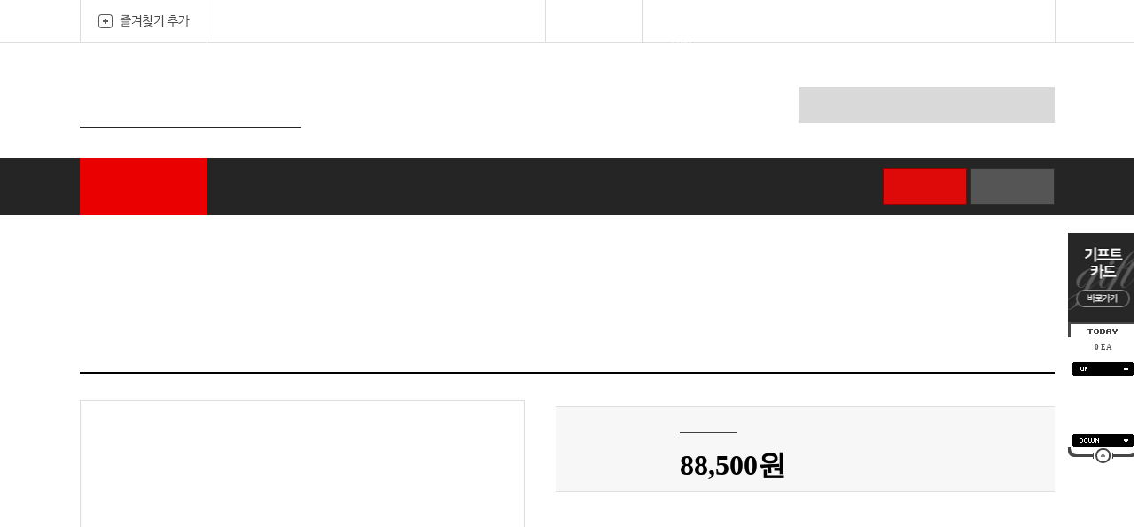

--- FILE ---
content_type: text/html; charset=euc-kr
request_url: https://www.nanowellcare.com/mall/m_mall_detail.php?ps_goid=34&ckattempt=1
body_size: 16546
content:
<!DOCTYPE HTML PUBLIC "-//W3C//DTD HTML 4.01 Transitional//EN" "http://www.w3.org/TR/html4/loose.dtd">
<html>
<head>
<title>나노웰케어 - 나노웰 페리오닥 숀리 perio doc 90캡슐 1통 </title>

<meta property="og:title" content="나노웰케어 - 나노웰 페리오닥 숀리 perio doc 90캡슐 1통">
<meta property="og:description" content="이온칼맥 지포스 호베니아 바이탈멀티 MJ101 키위락스 코큐텐 오메가3 유산균 아이케어 여성 남성 비타민">
<meta name="description" content="이온칼맥 지포스 호베니아 바이탈멀티 MJ101 키위락스 코큐텐 오메가3 유산균 아이케어 여성 남성 비타민">
<meta property="og:url" content="http://www.nanowellcare.com">
<meta property="url" content="http://www.nanowellcare.com">
<meta property="content" content="http://www.nanowellcare.com">
<meta http-equiv="Content-Type" content="text/html; charset=euc-kr">
<META HTTP-EQUIV="imagetoolbar" CONTENT="no">
<link rel="StyleSheet" HREF="css/button_basic.css" type="text/css">
<link rel="StyleSheet" HREF="skin/gaga__skin2.2_basic/css/morning.css" type="text/css">  
<link rel="StyleSheet" HREF="skin/gaga__skin2.2_basic/css/orbit.css" type="text/css">
<link rel="canonical" href="http://www.nanowellcare.com">

	<script src="https://code.jquery.com/jquery-1.11.3.js"></script>
	<script language="javascript" src="js/jquery.orbit.js"></script>

	<script type="text/javascript" src="./cheditor/cheditor.js"></script>
	<script type="text/javascript" src="js/hd_libc.js"></script>
	<script type="text/javascript" src="js/hd_min.js"></script>
	<script type="text/javascript" src="js/hd_objc.js"></script>
	<script type="text/javascript" src="js/skin_basic.js"></script>
	<script type="text/javascript" src="js/back_bg.js"></script>
	<script type="text/javascript" src="js/todaygoods.js"></script>

	<link rel="StyleSheet" HREF="js/bxslider/jquery.bxslider.css" type="text/css">
	<script language="javascript" src="js/bxslider/jquery.bxslider.min.js"></script>

	<script language="javascript" src="js/carouFredSel/jquery.carouFredSel-6.2.1-packed.js"></script>
	<script type="text/javascript" language="javascript" src="js/carouFredSel/helper-plugins/jquery.touchSwipe.min.js"></script>

			<script type="text/javascript" src="http://wcs.naver.net/wcslog.js"></script>
	<script type="text/javascript">
	if(!wcs_add) var wcs_add = {};
	wcs_add["wa"] = "s_239cb4bd6967"; //네이버 공동유입스크립트 Account ID는 [쇼핑광고센터>정보관리>정보수정] 에서 확인가능
	//if (!_nasa) var _nasa={};
	wcs.inflow("nanowellcare.com");
	</script>





















































<!-- start facebook meta tag -->
<link rel="canonical" href="http://www.nanowellcare.com/mall/m_mall_detail.php?ps_goid=34&ckattempt=1">
<meta property="og:image" content="https://www.nanowellcare.com/mall//shop_image/202502/2_new_periodoc_1_1738987956.png"/>
<meta property="og:title" content="나노웰케어 - 나노웰 페리오닥 숀리 perio doc 90캡슐 1통">
<meta property="og:description" content="이온칼맥 지포스 호베니아 바이탈멀티 MJ101 키위락스 코큐텐 오메가3 유산균 아이케어 여성 남성 비타민">
<meta property="og:url" content="http://www.nanowellcare.com/mall/m_mall_detail.php?ps_goid=34&ckattempt=1">
<meta name="description" content="이온칼맥 지포스 호베니아 바이탈멀티 MJ101 키위락스 코큐텐 오메가3 유산균 아이케어 여성 남성 비타민">
<meta name="title" content="나노웰케어 - 나노웰 페리오닥 숀리 perio doc 90캡슐 1통" />
<link rel="image_src" href="https://www.nanowellcare.com/mall//shop_image/202502/2_new_periodoc_1_1738987956.png" />
<!-- end facebook meta tag --></head>
<body bgcolor="#FFFFFF" text="#000000" leftmargin="0" topmargin="0" marginwidth="0" marginheight="0" >

<!--// 상단팝업 -->




<!-- 오늘본 상품 -->
			  
<div class="wrap" style="position:relative;"> 
  <div style="position:absolute; z-index:1;right:-5px; top:263px;"> 
    <div style="position:absolute;left:10px" id="flying">

	  <div style="width:59px">
		<a href='m_giftcard.php'><img src="skin/gaga__skin2.2_basic/image/bt_giftcard.gif" alt="기프트카드"></a>
	  </div>

	  <table width="59" border="0" cellspacing="0" cellpadding="0" background="skin/gaga__skin2.2_basic/image/R_ly_box_02.gif">
		<form name="LeftGoodsListForm">
		<input type="hidden" name="f_up_no" value="0">
		<input type="hidden" name="f_down_no" value="3">
		<tr>
		  <td><img src="skin/gaga__skin2.2_basic/image/R_ly_box_01.gif"></td>
		</tr>
		<tr>
		  <td align=center class=thm7 style="padding-bottom:5px">
		  		  <font color="#4D4D4D"><b>0</b> EA</font>
		  		  </td>
		</tr>
		<tr>
		  <td align=center><img src="skin/gaga__skin2.2_basic/image/N_ly_todayview_up.gif" class="banner_right"></td>
		</tr>
		<tr>
		  <td align=center style='padding-top:10px;padding-bottom:10px'>
								no<br>
				show
						  </td>
		</tr>
		<tr>
		  <td align=center><img src="skin/gaga__skin2.2_basic/image/N_ly_todayview_down.gif" class="banner_left"></td>
		</tr>
		<tr>
		  <td><a href="#" onfocus='this.blur()'><img src="skin/gaga__skin2.2_basic/image/R_ly_box_03.gif"></a></td>
		</tr>
		</form>
	  </table>

		<style type="text/css">
		#banner_warp{overflow:hidden;position:relative;text-align:left}
		#banner_container{position:absolute;}
		.banner{width:55px;height:240px;border:0px solid #dddddd;float:left;text-align:center}
		.banner_left{cursor:pointer}
		.banner_right{cursor:pointer}
		</style>

 </div>


<script type="text/javascript">
HD.flying.add({
	id:"flying",
	space:10
});
</script>  </div>
</div>
<!--// 오늘본 상품 -->




<style type="text/css">
.wrap{width:1100px;margin:0 auto}

.top_customer_wrap {border-bottom:1px solid #dddddd}
.top_customer_wrap > .wrap{border-right:1px solid #dddddd}
.top_customer_wrap .top_smenu li{float:left}
.top_customer_wrap .top_smenu li a{display:block;line-height:47px;padding-left:15px}

.top_customer_wrap .top_smenu2{float:right;padding-right:10px}
.top_customer_wrap .top_smenu2 li{float:left;position:relative}
.top_customer_wrap .top_smenu2 li a{display:block;line-height:47px;padding-left:20px;}
.top_customer_wrap .top_smenu2 .login_icon{padding:0 20px 0 40px;border-left:1px solid #dddddd;border-right:1px solid #dddddd;background:url(skin/gaga__skin2.2_basic/image/H_loginicon.gif);background-repeat:no-repeat;background-Position:18px 50%;}
</style>

<!----------------- 상단 커스텀영역 ------------------>
<div class="top_customer_wrap">
	<div class="wrap">
		<table width="100%" border="0" cellspacing="0" cellpadding="0" align="center">
		  <tr>
			<td>
				<ul class="top_smenu">
					<li><a href="" style='padding:0'><img src="skin/gaga__skin2.2_basic/image/A_top_sbt_1.gif" title="즐겨찾기"></a></li>
					<li><a href="m_page.php?ps_pname=page_company">회사소개</a></li>
					<li><a href="m_board.php?ps_db=qna">질문과답변</a></li>
					<li><a href="m_board.php?ps_db=freeboard">자유게시판</a></li>
					<li><a href="m_customer.php">고객센터</a></li>
				</ul>
			</td>
			<td>
				<ul class="top_smenu2">
										<li><a href="m_login.php" class="login_icon">로그인</a></li>
					<li>
						
												<div style="position:absolute; z-index:1; left:12px;top:35px;background:url(skin/gaga__skin2.2_basic/image/A_bg_point.gif);background-repeat:no-repeat;background-Position:50% 0%;width:63px;height:25px;text-align:center;color:#ffffff;font-family:tahoma;line-height:27px;font-size:11px">
							+100						</div>
						
					<a href="m_member.php">회원가입</a></li>
					<li><a href="javascript:open_window('loss', 'm_member_loss.php', 40, 40, 420, 300, 0, 0, 0, 0, 0);">아이디/비밀번호 찾기</a></li>
										<li><a href="m_order.php">주문조회</a></li>
					<li><a href="m_mypage.php" style='padding-right:15px'>마이페이지</a></li>
				</ul>
			</td>
		  </tr>
		</table>
	</div>	
</div>
<!-----------------// 상단 커스텀영역 ------------------>



<!---------------- 로고영역 ----------------->
<style type="text/css">
.top_logo_wrap > .wrap{position:relative;height:130px}
.top_logo_wrap .logo{position:absolute;left:400px;top:15px}
</style>
<div class="top_logo_wrap">
	<div class="wrap">
		
		<!--------- 인기검색 --------->
		<div style='position:absolute;width:250px;border-bottom:1px solid #252525;top:40px'>
			<table width="100%" border="0" cellspacing="0" cellpadding="0" align="center" >
			  <tr>
				<td width="1"><img src="skin/gaga__skin2.2_basic/image/A_text_1.gif" title="인기검색"></td>
				<td>
						<script type="text/javascript">
						$(function(){
							$(".hot").bind("mouseenter",function(){
								$(".ingi").stop().slideDown();
							});
							$(".hot").bind("mouseleave",function(){
								$(".ingi").stop().slideUp();
							})
						})
						</script>

						<div class="hot">
							
              <div style="position:relative;left:0px;top:0px;"> 
                <div  style="position:absolute; width:217px; z-index:1; left:-1px;top:55px;left:-73px;padding:15px;background-color:#ffffff;border-left:2px solid #000000;border-right:2px solid #000000;border-bottom:2px solid #000000;border-top:1px solid #dddddd;display:none" class="ingi"> 
                                    <div style='padding-bottom:7px' ><a href="m_search.php?ps_mode=search&ps_search=">
                    1                    . 
                                        </a></div>
                                  </div>
              </div>
							<table width="100%" border="0" cellspacing="0" cellpadding="0" align="center" height="55">
							  <tr>
								<td style='padding-left:20px;padding-top:2px'>
																<div id="image_rolling" style="width:100%;height:25px;text-align:left;display:none;">
																																		<div style=";text-align:left;padding:0">
																		<div style="white-space:nowrap">
																			<span style="cursor:pointer" onclick="location.href='m_search.php?ps_mode=search&ps_search='">1. </span>
																		</div>
																	</div>
																																	</div>
																<script type="text/javascript">
																var rolling = HD.rolling().init({
																	id:"image_rolling",
																	direction:"up",
																	action:"push",
																	waiting:3000,
																	speed:1,
																	delay:10
																});
																</script>
								</td>
							  </tr>
							</table>
							

						</div>
				
				</td>
				<td width="1"><img src="skin/gaga__skin2.2_basic/image/A_icon_1.gif"></td>
			  </tr>
			</table>
		</div>

		<!--------- 로고 -------->
		<h1 href="index.php" class="logo"><a href='index.php' target='_self'><img src='./board_data/%B3%AA%B3%EB%C0%A3%C4%C9%BE%EE_%B7%CE%B0%ED.png' width='240' width='95' border='0'></a></h1>

		<!--------- 검색 -------->
		<div style='position:absolute;width:275px;background-color:#d9d9d9;padding:7px;right:0px;top:50px'>
		<form method="get" action="m_search.php" name="morning_top_search" onsubmit="javascript:return check_top_search()">
		<input type="hidden" name="ps_mode" value="search">
		<input type="hidden" name="url" value="m_mall_detail.php">
			<table width="100%" border="0" cellspacing="0" cellpadding="0" align="center">
			  <tr>
				<td><input type="text" name="ps_search" value="" class="input_" style='border:0;width:100%;padding:5px;background-color:#d9d9d9'></td>
				<td width="1" style='padding-right:8px'><input type=image src="skin/gaga__skin2.2_basic/image/A_bt_1.gif" title="검색" style='border:0'></td>
			  </tr>
			</table>
		</form>
		</div>
	</div>
</div>
<div style='clear:both'></div>
<!----------------// 로고영역 ----------------->









<style type="text/css">
.top_menu_wrap{background-color:#252525;height:65px}
.top_menu_wrap > .wrap{position:relative}

.top_menu_wrap .all_category{float:left;color:#ffffff;font-size:1em;font-weight:700;line-height:65px;padding:0 30px;background-color:#ea0000;margin-right:40px;cursor:pointer}
.top_menu_wrap .all_category h3{background:url(skin/gaga__skin2.2_basic/image/A_icon_4.gif);background-repeat:no-repeat;background-Position:100% 50%;padding-right:20px;font-size:1em;}
.top_menu_wrap .all_caetgory_container{position:absolute;left:0;top:65px;line-height:25px;display:none;width:210px}

.top_menu_wrap .top_bestmenu li{float:left}
.top_menu_wrap .top_bestmenu li a{display:block;font-size:1em;font-weight:bolder;color:#ffffff;line-height:65px;padding-right:20px;margin-right:20px;background:url(skin/gaga__skin2.2_basic/image/A_line_1.gif);background-repeat:no-repeat;background-Position:100% 50%;}
.top_menu_wrap .top_bestmenu li:last-child a{background:url()}
</style>
<!--------------- 상단메뉴영역 --------------->
<div class="top_menu_wrap">
	<div class="wrap">


		<!------------------ 서브페이지에서만 카테고리보이기 ------------------>
				<script type="text/javascript">
		$(function(){
			$(".all_category").bind("mouseenter",function(){
				$(".all_caetgory_container").show();
			})

			$(".all_category").bind("mouseleave",function(){
				$(".all_caetgory_container").hide();
			})
		})
		</script>
		
		<div class="all_category">
			<h3>카테고리</h3>

			<div class="all_caetgory_container">
				
			<style type="text/css">
			.left_category li{position:relative;z-index:10;background-color:#ffffff}
			.left_category  li  a{display:block;}

			.left_category{border-left:1px solid #bababa;border-right:1px solid #bababa;}
			.left_category > li{border-bottom:1px solid #bababa}
			.left_category > li > a{font-size:1em;padding:12px 20px;display:block}

			.left_category > li > ul{position:absolute;left:208px;top:0;border:1px solid #dddddd;width:180px;background-color:#ffffff;z-index:100;border-bottom:0}
			.left_category > li > ul > li{position:relative;z-index:10}
			.left_category > li > ul > li > a{border-bottom:1px solid #dddddd;padding:12px;font-size:1em}
			.left_category > li > ul > li > a:hover{background-color:#ffffcc}

			.left_category > li > ul > li > ul{position:absolute;left:180px;top:0;border:1px solid #dddddd;width:180px;background-color:#ffffff;z-index:100;border-bottom:0}
			.left_category > li > ul > li > ul > li > a{border-bottom:1px solid #dddddd;padding:12px;font-size:1em}
			.left_category > li > ul > li > ul > li > a:hover{background-color:#ffffcc}

			.left_category a{text-decoration:none}
			.left_category > li > ul{display:none}
			.left_category > li > ul > li > ul{display:none}
			</style>

			<!--- 마우스 효과 --->
			<script type="text/javascript">
			$(function(){
				$(".left_category li").bind("mouseenter",function(){
					$(this).css({"background-color":"#ffffcc"});
					$(this).find("> ul").show();		
				})

				$(".left_category li").bind("mouseleave",function(){
					$(this).css({"background-color":"#ffffff"});
					$(this).find("> ul").hide();		
				})
			})
			</script>
			<!---// 마우스 효과 --->

			<!--- 카테고리 출력 --->
			<ul class="left_category">
												<li>
					<a href="m_mall_list.php?ps_ctid=06000000" >이벤트</a>
					
					<!-- 2단계 -->
																									<ul>						<li>
							<a href="m_mall_list.php?ps_ctid=06030000" >2월세일행사</a>

							<!-- 3단계 -->
																																																																																																																																																																																																																																																																																																																																																																																																																																																																																																																																																																																																																																	<!--// 3단계 -->

						</li>
																																																																																																																																																																																																																																																																																																																																																																																																																																</ul>					<!--// 2단계 -->

				</li>
																								<li>
					<a href="m_mall_list.php?ps_ctid=01000000" >이온칼맥/MJ/CMO/아연/마그네슘/V3/DK/D3/물통</a>
					
					<!-- 2단계 -->
																																													<ul>						<li>
							<a href="m_mall_list.php?ps_ctid=01010000" >이온칼맥분말스틱</a>

							<!-- 3단계 -->
																																																																																																																																																																																																																																																																																																																																																																																																																																																																																																																																																																																																																																	<!--// 3단계 -->

						</li>
																											<li>
							<a href="m_mall_list.php?ps_ctid=01030000" >이온칼맥캡슐</a>

							<!-- 3단계 -->
																																																																																																																																																																																																																																																																																																																																																																																																																																																																																																																																																																																																																																	<!--// 3단계 -->

						</li>
																											<li>
							<a href="m_mall_list.php?ps_ctid=01020000" >MJ101/CMO/보스웰리아</a>

							<!-- 3단계 -->
																																																																																																																																																																																																																																																																																																																																																																																																																																																																																																																																																																																																																																	<!--// 3단계 -->

						</li>
																											<li>
							<a href="m_mall_list.php?ps_ctid=01040000" >마그네슘</a>

							<!-- 3단계 -->
																																																																																																																																																																																																																																																																																																																																																																																																																																																																																																																																																																																																																																	<!--// 3단계 -->

						</li>
																											<li>
							<a href="m_mall_list.php?ps_ctid=01060000" >아연</a>

							<!-- 3단계 -->
																																																																																																																																																																																																																																																																																																																																																																																																																																																																																																																																																																																																																																	<!--// 3단계 -->

						</li>
																											<li>
							<a href="m_mall_list.php?ps_ctid=01080000" >V3/DK/D3</a>

							<!-- 3단계 -->
																																																																																																																																																																																																																																																																																																																																																																																																																																																																																																																																																																																																																																	<!--// 3단계 -->

						</li>
																											<li>
							<a href="m_mall_list.php?ps_ctid=01090000" >물통/머그컵</a>

							<!-- 3단계 -->
																																																																																																																																																																																																																																																																																																																																																																																																																																																																																																																																																																																																																																	<!--// 3단계 -->

						</li>
																																																																																																																																																																																																																																																																																																																																																</ul>					<!--// 2단계 -->

				</li>
																																																																								<li>
					<a href="m_mall_list.php?ps_ctid=02000000" >키위락스/유산균/여주/애플사이다/GLP/싸이너스</a>
					
					<!-- 2단계 -->
																																																																																																																													<ul>						<li>
							<a href="m_mall_list.php?ps_ctid=02010000" >키위락스</a>

							<!-- 3단계 -->
																																																																																																																																																																																																																																																																																																																																																																																																																																																																																																																																																																																																																																	<!--// 3단계 -->

						</li>
																											<li>
							<a href="m_mall_list.php?ps_ctid=02020000" >여주비터멜론</a>

							<!-- 3단계 -->
																																																																																																																																																																																																																																																																																																																																																																																																																																																																																																																																																																																																																																	<!--// 3단계 -->

						</li>
																											<li>
							<a href="m_mall_list.php?ps_ctid=02030000" >유산균</a>

							<!-- 3단계 -->
																																																																																																																																																																																																																																																																																																																																																																																																																																																																																																																																																																																																																																	<!--// 3단계 -->

						</li>
																											<li>
							<a href="m_mall_list.php?ps_ctid=02040000" >애플사이다</a>

							<!-- 3단계 -->
																																																																																																																																																																																																																																																																																																																																																																																																																																																																																																																																																																																																																																	<!--// 3단계 -->

						</li>
																											<li>
							<a href="m_mall_list.php?ps_ctid=02050000" >GLP</a>

							<!-- 3단계 -->
																																																																																																																																																																																																																																																																																																																																																																																																																																																																																																																																																																																																																																	<!--// 3단계 -->

						</li>
																											<li>
							<a href="m_mall_list.php?ps_ctid=02060000" >싸이너스바이옴</a>

							<!-- 3단계 -->
																																																																																																																																																																																																																																																																																																																																																																																																																																																																																																																																																																																																																																	<!--// 3단계 -->

						</li>
																																																																																																																																																																																																																																																																										</ul>					<!--// 2단계 -->

				</li>
																																																																<li>
					<a href="m_mall_list.php?ps_ctid=03000000" >바이탈멀티/비타민C/리퀴드/후코이단/부스트</a>
					
					<!-- 2단계 -->
																																																																																																																																																																																																			<ul>						<li>
							<a href="m_mall_list.php?ps_ctid=03010000" >바이탈멀티</a>

							<!-- 3단계 -->
																																																																																																																																																																																																																																																																																																																																																																																																																																																																																																																																																																																																																																	<!--// 3단계 -->

						</li>
																											<li>
							<a href="m_mall_list.php?ps_ctid=03040000" >비타민C</a>

							<!-- 3단계 -->
																																																																																																																																																																																																																																																																																																																																																																																																																																																																																																																																																																																																																																	<!--// 3단계 -->

						</li>
																											<li>
							<a href="m_mall_list.php?ps_ctid=03050000" >LMD리퀴드미네랄</a>

							<!-- 3단계 -->
																																																																																																																																																																																																																																																																																																																																																																																																																																																																																																																																																																																																																																	<!--// 3단계 -->

						</li>
																											<li>
							<a href="m_mall_list.php?ps_ctid=03060000" >후코이단M</a>

							<!-- 3단계 -->
																																																																																																																																																																																																																																																																																																																																																																																																																																																																																																																																																																																																																																	<!--// 3단계 -->

						</li>
																											<li>
							<a href="m_mall_list.php?ps_ctid=03070000" >바이탈블러드부스트</a>

							<!-- 3단계 -->
																																																																																																																																																																																																																																																																																																																																																																																																																																																																																																																																																																																																																																	<!--// 3단계 -->

						</li>
																																																																																																																																																																																																														</ul>					<!--// 2단계 -->

				</li>
																																																								<li>
					<a href="m_mall_list.php?ps_ctid=04000000" >호베니아/케이클렌즈/비타민B/후레쉬/실리마린</a>
					
					<!-- 2단계 -->
																																																																																																																																																																																																																																																															<ul>						<li>
							<a href="m_mall_list.php?ps_ctid=04010000" >호베니아</a>

							<!-- 3단계 -->
																																																																																																																																																																																																																																																																																																																																																																																																																																																																																																																																																																																																																																	<!--// 3단계 -->

						</li>
																											<li>
							<a href="m_mall_list.php?ps_ctid=04020000" >비타민B콤플렉스</a>

							<!-- 3단계 -->
																																																																																																																																																																																																																																																																																																																																																																																																																																																																																																																																																																																																																																	<!--// 3단계 -->

						</li>
																											<li>
							<a href="m_mall_list.php?ps_ctid=04040000" >케이클렌즈</a>

							<!-- 3단계 -->
																																																																																																																																																																																																																																																																																																																																																																																																																																																																																																																																																																																																																																	<!--// 3단계 -->

						</li>
																											<li>
							<a href="m_mall_list.php?ps_ctid=04050000" >후레쉬AM</a>

							<!-- 3단계 -->
																																																																																																																																																																																																																																																																																																																																																																																																																																																																																																																																																																																																																																	<!--// 3단계 -->

						</li>
																											<li>
							<a href="m_mall_list.php?ps_ctid=04060000" >실리마린 가드 밀크씨슬</a>

							<!-- 3단계 -->
																																																																																																																																																																																																																																																																																																																																																																																																																																																																																																																																																																																																																																	<!--// 3단계 -->

						</li>
																																																																																																																																																		</ul>					<!--// 2단계 -->

				</li>
																																																								<li>
					<a href="m_mall_list.php?ps_ctid=05000000" >기타건강기능식품</a>
					
					<!-- 2단계 -->
																																																																																																																																																																																																																																																																																																																											<ul>						<li>
							<a href="m_mall_list.php?ps_ctid=05010000" >여성</a>

							<!-- 3단계 -->
																																																																																																																																																																																																																																																																																																																																																																																																																																																																																																																																																																																																																																	<!--// 3단계 -->

						</li>
																											<li>
							<a href="m_mall_list.php?ps_ctid=05020000" >헴세이버</a>

							<!-- 3단계 -->
																																																																																																																																																																																																																																																																																																																																																																																																																																																																																																																																																																																																																																	<!--// 3단계 -->

						</li>
																											<li>
							<a href="m_mall_list.php?ps_ctid=05030000" >코큐텐/아이케어/오메가3</a>

							<!-- 3단계 -->
																																																																																																																																																																																																																																																																																																																																																																																																																																																																																																																																																																																																																																	<!--// 3단계 -->

						</li>
																											<li>
							<a href="m_mall_list.php?ps_ctid=05040000" >콜라겐</a>

							<!-- 3단계 -->
																																																																																																																																																																																																																																																																																																																																																																																																																																																																																																																																																																																																																																	<!--// 3단계 -->

						</li>
																											<li>
							<a href="m_mall_list.php?ps_ctid=05050000" >페리오닥</a>

							<!-- 3단계 -->
																																																																																																																																																																																																																																																																																																																																																																																																																																																																																																																																																																																																																																	<!--// 3단계 -->

						</li>
																											<li>
							<a href="m_mall_list.php?ps_ctid=05060000" >헤어라클스</a>

							<!-- 3단계 -->
																																																																																																																																																																																																																																																																																																																																																																																																																																																																																																																																																																																																																																	<!--// 3단계 -->

						</li>
																											<li>
							<a href="m_mall_list.php?ps_ctid=05070000" >인슈바나/여주</a>

							<!-- 3단계 -->
																																																																																																																																																																																																																																																																																																																																																																																																																																																																																																																																																																																																																																	<!--// 3단계 -->

						</li>
																											<li>
							<a href="m_mall_list.php?ps_ctid=05080000" >쏘팔메토</a>

							<!-- 3단계 -->
																																																																																																																																																																																																																																																																																																																																																																																																																																																																																																																																																																																																																																	<!--// 3단계 -->

						</li>
																											<li>
							<a href="m_mall_list.php?ps_ctid=05090000" >GFOS/엔자임/쿨포스</a>

							<!-- 3단계 -->
																																																																																																																																																																																																																																																																																																																																																																																																																																																																																																																																																																																																																																	<!--// 3단계 -->

						</li>
																											<li>
							<a href="m_mall_list.php?ps_ctid=05100000" >뉴락솔</a>

							<!-- 3단계 -->
																																																																																																																																																																																																																																																																																																																																																																																																																																																																																																																																																																																																																																	<!--// 3단계 -->

						</li>
																											<li>
							<a href="m_mall_list.php?ps_ctid=05110000" >조스테록스/아쉬와간다</a>

							<!-- 3단계 -->
																																																																																																																																																																																																																																																																																																																																																																																																																																																																																																																																																																																																																																	<!--// 3단계 -->

						</li>
																											<li>
							<a href="m_mall_list.php?ps_ctid=05120000" >프레셔밸런스</a>

							<!-- 3단계 -->
																																																																																																																																																																																																																																																																																																																																																																																																																																																																																																																																																																																																																																	<!--// 3단계 -->

						</li>
																</ul>					<!--// 2단계 -->

				</li>
																																																																																																															</ul>
			<!---// 카테고리 출력 --->			</div>
		</div>
				<!------------------// 서브페이지에서만 카테고리보이기 ------------------>



		<ul class="top_bestmenu">
			<li><a href="m_mall_best.php">월별 판매순위</a></li>
			<li><a href="m_mall_best2.php?ps_goods_status=3">세일상품</a></li>
			<li><a href="m_mall_best2.php?ps_goods_status=4">신상품</a></li>
		</ul>

		<div style='position:absolute;right:0;'>		
			<table border="0" cellspacing="0" cellpadding="0" align="right">
			  <tr>
				<td style='width:370px;color:#ffffff;padding-right:15px;text-align:right;line-height:66px'>
					상품수 : <b>0</b>개 + 
					배송료 : <b>0</b>원 = 
					합계 : <b>0</b>
				</td>
				<td style='padding-right:4px'><a href="m_cart.php" class="bts fontsize16 red">장바구니</a></td>
				<td><a href="m_mylist_view.php" class="bts fontsize16 black">찜바구니</a></td>
			  </tr>
			</table>
		</div>

	</div>
</div>
<!---------------// 상단메뉴영역 --------------->
<div style='height:20px'></div>










<!------------------ 서브페이지일때만 실행 (mall_bottom.html 파일에 닫기부분과 같이 사용됨) ------------------->
<div class="wrap">
<!------------------// 서브페이지일때만 실행 (mall_bottom.html 파일에 닫기부분과 같이 사용됨) ------------------->







<!------------------ 마이페이지일때만 실행 (mall_bottom.html 파일에 닫기부분과 같이 사용됨) ------------------->
<!------------------// 마이페이지일때만 실행 (mall_bottom.html 파일에 닫기부분과 같이 사용됨) -------------------><script language="javascript" src="js/goods_option.js"></script>
<style type="text/css">
.under_line{border-bottom:1px solid #e0e0e0;padding:10px 20px}
</style>



<!-- 현재위치표시 -->

				<ul><li><a href="index.php" class=category_m>HOME</a></li><li><a href='m_mall_list.php?ps_ctid=05000000'>기타건강기능식품</a></li><li><a href='m_mall_list.php?ps_ctid=05050000'>페리오닥</a></li></ul>
			<div style="height:30px"></div>

<form name="goods" method="post" action="m_cart.php" style="margin:0">
<input type="hidden" name="ps_ctid" value="05050000">
<input type="hidden" name="ps_goid" value="34">
<input type="hidden" name="ps_select"  value="C">
<input type="hidden" name="out_buy" value="">
<input type="hidden" name="pre_co_idx"  value="">
<input type="hidden" name="discount_per" value="" class="discount_per">

<input type="hidden" name="cf_mall_form" class="cf_mall_form" value="3">
<input type="hidden" name="g_check_id" class="g_check_id" value="">
<input type="hidden" name="listBuy" >



<table border="0" cellspacing="0" cellpadding="0" >
  <tr>
    <td style='font-size:2em;font-weight:400;padding-bottom:8px'>나노웰 페리오닥 숀리 perio doc 90캡슐 1통<!-- 상품명 --></td>
	<td style='padding-left:20px'>
		<!-- 무료배송아이콘 -->
																					</td>
  </tr>
</table>

<div style="padding-bottom:7px;color:#A7A7A7;">
	<!-- 상품간략설명 -->
</div>
<div style='height:20px;border-bottom:2px solid #000000;margin-bottom:30px'></div>





<table width="100%" border="0" cellspacing="0" cellpadding="0" align="center">
  <tr> 
	<td align="center" valign="top" width="500">

	  
	  
	  <img src='./shop_image/202502/2_new_periodoc_1_1738987956.png' name='mainImage' width="500" height="500" onerror='this.src="skin/gaga__skin2.2_basic/image/noimage2.gif"'  onclick="show_image('34','./shop_image/202502/new_periodoc_1.png','530','590')" style="cursor:pointer;border:1px solid #dddddd;display:block;margin-bottom:10px	" >

	  <style type="text/css">
	  .thumbnail li{float:left;margin-right:10px}
	  .thumbnail li:last-child{margin-right:0px}
	  .thumbnail li img{border:1px solid #dddddd;width:116px;height:116px;cursor:pointer}
	  </style>
	  <ul class="thumbnail">
				<li><img src='./shop_image/202502/new_periodoc_1.png' onclick="imageView('./shop_image/202502/new_periodoc_1.png');" ></li>
		
				<li><img src='./shop_image/202502/new_periodoc_5%281%29.png' onclick="imageView('./shop_image/202502/new_periodoc_5%281%29.png');" ></li>
		
				<li><img src='./shop_image/201903/Supplement_Facts.jpg' onclick="imageView('./shop_image/201903/Supplement_Facts.jpg');" ></li>
		
				<li><img src='./shop_image/201903/Tightening_Gums.jpg' onclick="imageView('./shop_image/201903/Tightening_Gums.jpg');" ></li>
			  </ul>
	  <div style='clear:both;height:10px'></div>

	  <table width="100%" border="0" cellspacing="0" cellpadding="0" align="center">
	    <tr>
	      <td width="1"><img src='skin/gaga__skin2.2_basic/image/H_goodsview_back.gif' onclick="location.href='m_mall_detail.php?ps_goid=35'" style='cursor:pointer'><!--이전상품버튼 --></td>
		  <td style='text-align:center'><a href="javascript:show_image('34','./shop_image/202502/new_periodoc_1.png','530','590');"><img src="skin/gaga__skin2.2_basic/image/H_goodsview_zoom.gif" ></a><!-- 확대보기버튼 --></td>
		  <td width="1"><img src='skin/gaga__skin2.2_basic/image/H_goodsview_next.gif' ><!-- 다음상품버튼 --></td>
	    </tr>
	  </table>
	  <div style='text-align:center;padding:10px'><!-- 동영상버튼 --></div>
	  

	  <table border="0" cellspacing="0" cellpadding="0" style='margin:0 auto'>
	    <tr>
	      		  <td style='padding-right:10px'><a href=#none onclick="Zzim('34','write')" ><img src="skin/gaga__skin2.2_basic/image/H_bt_zzim3.gif"></a></td>
		  	      <td>
				<div style="position:relative;left:0px;top:0px;">
					<a href="#none" onclick="onofflayer('btsns')"><img src="skin/gaga__skin2.2_basic/image/H_bt_sns.gif"></a>
					<div id="btsns" style="position:absolute; z-index:1; left:60px;top:0px;border:1px solid #dddddd;padding:12px;display:none">
						<table  border="0" cellspacing="0" cellpadding="0" >
						  <tr>
						    <td style='padding-right:5px'><img src="skin/gaga__skin2.2_basic/image/H_sn_bt1.gif" onclick="goFaceBook('나노웰 페리오닥 숀리 perio doc 90캡슐 1통','https://www.nanowellcare.com/mall/m_mall_detail.php?ps_goid=34')" style="cursor:pointer"></td>
							<td style='padding-right:5px'><img src="skin/gaga__skin2.2_basic/image/H_sn_bt2.gif" onclick="goTwitter('나노웰 페리오닥 숀리 perio doc 90캡슐 1통','https://www.nanowellcare.com/mall/m_mall_detail.php?ps_goid=34')" style="cursor:pointer"></td>
							<td style='padding-left:10px'><a href="#none" onclick="onofflayer('btsns')"><img src="skin/gaga__skin2.2_basic/image/A_bt_del.gif"></a></td>
						  </tr>
						</table>
					</div>
				</div>
	      </td>
	    </tr>
	  </table>
	  <div style='height:15px'></div>
	  


	 
	 

	</td>

	<td valign="top" style="padding-left:35px">


	  <!--------------------- 우측내용 영역 --------------------->
	  <style>
	  #gc {padding:6px 0 0 0}
	  #gc .tb_1{width:120px;padding-right:7px;padding:7px 0;}
	  #gc .tb_2{padding:7px 0;color:#3e3e3e}
	  </style>
	  <div id="gc">
		  
		  
		  <div style='background-color:#f7f7f7;border-top:1px solid #e0e0e0;' class="under_line">
				  <table width="100%" border="0" cellspacing="0" cellpadding="0" align="center" >
					<tr>
						<td class='tb_1'>소비자가격</td>
						<td class='tb_2' style="letter-spacing: 0pt;">
							<strike>88,500원</strike> 
							<span style='color:red'>0</span>
						</td>
					</tr>
					<tr>
						<td class='tb_1'>판매가격</td>
						<td class='tb_2'>
							<span style='font-size:2em; font-family:tahoma; font-weight:bolder;padding-right:10px;color:#000000'>88,500원</span> 
							
							  <input type=hidden name=money_ea value="88500" class="money_ea"><!--- 판매가 --->
							  <input type=hidden name=option1_m><!--- 추가비용 --->					  
						</td>
					</tr>

					
				  </table>
		  </div>



		  <div class="under_line">
				  <table width="100%" border="0" cellspacing="0" cellpadding="0" align="center" >
										<tr>
						<td class='tb_1'>원산지</td>
						<td class='tb_2' style="letter-spacing: 0pt;">
							미국						</td>
					</tr>
															<tr>
						<td class='tb_1'>브랜드</td>
						<td class='tb_2'>
							NANOWELL						</td>
					</tr>
															<tr>
						<td class='tb_1'>제조사</td>
						<td class='tb_2'>
							TRUE NUTRITION COMPANY						</td>
					</tr>
																				<tr>
						<td class='tb_1'>상품중량</td>
						<td class='tb_2'>
							90캡슐kg
						</td>
					</tr>
									  </table>
		  </div>





		  




		  



		  


		  <style type="text/css">
			.option_table select {width:500px;}
		  </style>
		  



		  







		  






















		  <!------------------- 본품상품이 없을경우 수량선택 ------------------>
		  		  <div style='border-bottom:1px solid #e0e0e0;padding:12px 20px'>
				  <table width="100%" border="0" cellspacing="0" cellpadding="0" align="center" >
					<tr>
						<td class='tb_1'>주문수량</td>
						<td class='tb_2' style="letter-spacing: 0pt;">

 		 <select name="ps_num" size="1">
                <option selected>1</option>
                <option>2</option>
                <option>3</option>
                <option>4</option>
                <option>5</option>
				 <option>6</option>

          </select>




						</td>
					</tr>
				  </table>
		  </div>
		  		  <!-------------------// 본품상품이 없을경우 수량선택 ------------------>






			<!-------------- 추가옵션 클론 출력부분 ----------->
			<div id="optable" style='display:none'>
				<div style='padding:20px;border-bottom:1px solid #dddddd;border-bottom:1px solid #dddddd;background-color:#f9f9f9' class="addop">

						<div style='padding-bottom:20px'>
							<input type="hidden" name="op1[]" class="op1_value" />
							<div class="op1_text">&nbsp;</div>
						</div>
						<table border="0" cellspacing="0" cellpadding="0" >
						  <tr>
						    <td>
										
										<table border="0" cellspacing="0" cellpadding="0" style='border-collapse:collapse;'>
										  <tr>
											<td style='border:1px solid #dddddd'><a href="#none" onclick="num_down(this);" onfocus="this.blur()"><img src="skin/gaga__skin2.2_basic/image/H_et_down.gif" ></a></td>
											<td style='border:1px solid #dddddd;background-color:#ffffff'><input type="text" name="num[]" value="1" style='border:0px;width:35px;text-align:center;font-weight:bolder;padding:5px' class="op_num" onkeyup="all_chk_price()"></td>
											<td style='border:1px solid #dddddd'><a href="#none" onclick="num_up(this);" onfocus="this.blur()"><img src="skin/gaga__skin2.2_basic/image/H_et_up.gif" ></a></td>
										  </tr>
										</table>

										
							</td>
							<td style='padding-left:20px'>X	<span class="op_price_unit" style='padding-right:5px'>0원 </span> 
							</td>
						  </tr>
						</table>
						<div style="position:relative;left:0px;top:-20px;width:100%">
							<div style="position:absolute; z-index:1;right:0; top:0px;"> 
								<table  border="0" cellspacing="0" cellpadding="0" >
								  <tr>
								    <td style='width:300px;text-align:right;padding-right:20px'>
											<input type="hidden" name="op1_price_value" class="op1_price_value"><!-- 옵션원가 -->
											<div class="op_price" style='font-weight:bolder;'>0원</div>
									</td>
									<td><a href="#none" class="opitem_del"><img src="skin/gaga__skin2.2_basic/image/A_bt_del.gif"></a></td>
								  </tr>
								</table>
								
							</div>
						</div>
						
				</div>
			</div>
			<div id="op_show" style='width:100%'></div>

			<div id="total_price_show" style='padding:20px 0;border-bottom:1px solid #dddddd;display:none;'>
				<table border="0" cellspacing="0" cellpadding="0" >
				  <tr>
				    <td style='font-size:1.5em;font-weight:bolder'>상품총금액 : </td>
					<td><span class="total_price" style='font-size:1.5em;font-weight:bolder;font-family:tahoma;color:red'>&nbsp;</span></td>
				  </tr>
				</table>
			</div>
			<div id="total_discount_show" style='padding:20px 0;border-bottom:1px solid #dddddd;display:none'>
				<table border="0" cellspacing="0" cellpadding="0" >
				  <tr>
				    <td style='font-size:1.5em;font-weight:bolder'>할인금액 : </td>
					<td><span class="total_discount" style='font-size:1.5em;font-weight:bolder;font-family:tahoma;color:#3300ff'>&nbsp;</span></td>
				  </tr>
				</table>
			</div>
			<!-------------- 추가옵션 클론 출력부분 ----------->






		  <div style="margin:15px 0 0 0">
			<span><a href="javascript:sendcart(goods,'D')" class="bts fontsize18 black" style='padding:18px 70px;background-color:#000000;margin-right:10px'>바로구매</a></span>
			<span><a href="javascript:sendcart(goods, 'C')" class="bts fontsize18 white" style='padding:18px 70px'>장바구니</a></span>
		  </div>
		  
	  </div>

		
		<div style='height:15px'></div>
		<!--------- 네이버체크아웃 -------->
		
			<script type="text/javascript" src="https://pay.naver.com/customer/js/naverPayButton.js" charset="UTF-8"></script>
	
								<!-- 네이버 체크아웃 -->
				<script type="text/javascript" >//<![CDATA[
					var option_name1 = "";
					var option_name2 = "";
					var option_name3 = "";
					var option_name4 = "";
					var option_name5 = "";
					var option_name6 = "";
					var option_name8 = "";
					var check = "";
					var check1 = "";
					var check2 = "";
					var check3 = "";
					var check4 = "";
					var check5 = "";
					var check6 = "";
					var check8 = "";
					var stock = 100;
					var fname = document.goods;
					
					//셀렉트버튼
					function checkOption(selectBox, nonSelectedIndex, optionName)
					{
						if (selectBox.selectedIndex == nonSelectedIndex) {
							alert(optionName+"을 선택해 주세요.");
							return false;
						}

						var optionrow = selectBox.value.split(","); 
						if (optionrow[4] != "" && optionrow[4] < 1){
							alert(optionName+"옵션의 재고가 부족합니다.");
							return false;
						}

						return true;
					}

					/*라디오버튼
					function checkShippingPrice(radio)
					{
						var len = radio.length;
						if (len == undefined) {
							if (radio.checked) {
							return true;
							}
						} else {
							for(var i = 0; i < len; i++) {
								if(radio[i].checked) {
								return true;
								}
							}
						}

						alert("라디오버튼을 선택해 주세요.");
						return false;
					}*/

					function buy_nc(url)
					{
						if ("undefined" != typeof fname.goods_option8){
							check8 = checkOption(fname.goods_option8, 0, option_name8);
							if(!check8){
								return false;
							}

							var op8_value = "";
							for(var i=0;i<$(".op1_value").length;i++){
								op8_value = $(".op1_value").eq(i).val();

								if(op8_value.indexOf('goods_option8') > -1){
									var op8ok = "ok";
								}
							}

							if(!op8ok){
								alert(option_name8+"을 선택해 주세요.");
								return false;
							}
						}

						if ("undefined" != typeof fname.ps_num){
							if(fname.ps_num.value < 1){
								alert("1개 이상을 주문하세요.");
								return false;
							}

							if(stock < fname.ps_num.value){
								alert("재고량이 부족합니다.");
								return false;
							}
						}


						/*
						if(fname.ps_num.value < 1){
							alert("1개 이상을 주문하세요.");
							return false;
						}

						if(stock < fname.ps_num.value){
							alert("재고량이 부족합니다.");
							return false;
						}*/


						var m = document.goods;
						m.action = url;
												m.target = "new";
												m.submit();

						return false;
					}

					function wishlist_nc(url)
					{
						
						
						// 네이버 체크아웃으로 찜 정보를 등록하는 가맹점 페이지 팝업 창 생성.
						// 해당 페이지에서 찜 정보 등록 후 네이버 체크아웃 찜 페이지로 이동.
						var m = document.goods;

													window.open("","naverchkout","scrollbars=yes,width=400,height=267");
							m.target = "naverchkout";
													
						m.action = url;
						m.submit();
						return false;
					}

					function not_buy_nc()
					{
						alert("죄송합니다. NAVER Checkout으로 구매가 불가한 상품입니다.");
						return false;
					}

				//]]></script>


				<script type="text/javascript" >//<![CDATA[
				naver.NaverPayButton.apply({
				BUTTON_KEY:"E5BC0C9C-09C2-4984-B6DC-F9D8505E4D53", // 체크아웃에서 할당받은 버튼 KEY 를 입력하세요.
								TYPE: "A", // 템플릿을 확인하시고 원하는 타입의 버튼을 선택
								COLOR: 1, // 버튼의 색 설정
				COUNT: 2, // 버튼 개수 설정. 구매하기 버튼(장바구니 페이지)만 있으면 1, 찜하기 버튼(상품 상세페이지)과 함께 있으면 2 를 입력한다.
				ENABLE: "Y", // 품절등과 같은 이유에 따라 버튼을 비활성화할 필요가 있을 경우
				BUY_BUTTON_HANDLER: buy_nc, // 구매하기 버튼 이벤트 Handler 함수 등록, 품절인 경우 not_buy_nc 함수 사용
				BUY_BUTTON_LINK_URL:"naver_checkout_reg.php", // 링크 주소 (필요한 경우만 사용)
				WISHLIST_BUTTON_HANDLER:wishlist_nc, // 찜하기 버튼 이벤트 Handler 함수 등록
				WISHLIST_BUTTON_LINK_URL:"naver_checkout_zzim.php", // 찜하기 팝업 링크 주소
				"":""
				});
				//]]></script>
				<!--// 네이버 체크아웃 -->
			




			
			<!---------// 네이버체크아웃 -------->




		<!---------------------// 우측내용 영역 --------------------->

	</td>
  </tr>
</table>
<div style="height:12px"></div>







<style type="text/css">
.goods_tap{border-top:1px solid #dddddd}
.goods_tap td{width:25%}
.goods_tap td a{display:block;padding:20px;text-align:center;border-bottom:1px solid #dddddd;background:url(skin/gaga__skin2.2_basic/image/H_line_1.gif);background-repeat:no-repeat;background-Position:100% 50%;color:#525252}
.goods_tap td:last-child a{background:url();}
.goods_tap a.goods_tap_ov{border-bottom:1px solid #000000;font-weight:bolder;color:#000000}
</style>


<!------------ 상품상세설명 ----------------->
<table width="100%" border="0" cellspacing="0" cellpadding="0" align="center" class="goods_tap s1">
  <tr>
    <td><a href="#none" class="goods_tap_ov" onclick="jump_menu('s1')">상세설명</a></td>
	<td><a href="#none" onclick="jump_menu('s2')">상품후기(0)</a></td>
	<td><a href="#none" onclick="jump_menu('s3')">상품문의(0)</a></td>
	<td><a href="#none" onclick="jump_menu('s4')">교환 및 반품/배송/결제</a></td>
  </tr>
</table>

<div style="margin:30px 0 60px 0">
		<!-- 쿠폰 시작 부분 -->
				<!-- 쿠폰 시작 끝부분-->

		<!-- 상품상세설명 -->
		<div id="google_translate_element"><span style="color: #3333ff; font-size: 14px">1. 본 상품은 미국 발송 제품입니다&nbsp;</span></div>
<div id="google_translate_element"><span style="color: #3333ff; font-size: 14px">2. 미국에서 배송기간은 평상 경우 약 7일 소요됩니다&nbsp;</span></div>
<div id="google_translate_element"><span style="color: #3333ff; font-size: 14px">3. 해외발송을 위해 개인통관번호가 필요하며&nbsp;</span></div>
<div id="google_translate_element"><span style="font-size: 14px"><span style="color: #3333ff">4. 발급하고자할 경우 아래 개인통관번호발급을 클릭하여 진행하여 주십시요</span><span style="color: #3333ff">&nbsp;</span></span></div>
<p><span style="color: #cc0000">----------------------------------------------------------------------------------------------------------------</span>&nbsp;</p>
<p>&nbsp;<span style='color: #ff0000; font-family: -apple-system, BlinkMacSystemFont, "Segoe UI", Roboto, "Helvetica Neue", Arial, "Noto Sans", sans-serif, "Apple Color Emoji", "Segoe UI Emoji", "Segoe UI Symbol", "Noto Color Emoji"; font-size: 16px'>* 개인통관고유부호 정보 불일치 주의 안내*</span></p>
<p style="line-height: 2"><span style='color: #ff0000; font-family: -apple-system, BlinkMacSystemFont, "Segoe UI", Roboto, "Helvetica Neue", Arial, "Noto Sans", sans-serif, "Apple Color Emoji", "Segoe UI Emoji", "Segoe UI Symbol", "Noto Color Emoji"; font-size: 16px'>개인통관고유부호 발급 정보(성명, 전화번호, 주소)가 변경된 경우, 반드시 관세청 개인통관고유부호 발급 사이트에서 정보를 수정해야 합니다.</span><br style='box-sizing: border-box; color: #212529; font-family: -apple-system, BlinkMacSystemFont, "Segoe UI", Roboto, "Helvetica Neue", Arial, "Noto Sans", sans-serif, "Apple Color Emoji", "Segoe UI Emoji", "Segoe UI Symbol", "Noto Color Emoji"; font-size: 16px' /><span style='color: #ff0000; font-family: -apple-system, BlinkMacSystemFont, "Segoe UI", Roboto, "Helvetica Neue", Arial, "Noto Sans", sans-serif, "Apple Color Emoji", "Segoe UI Emoji", "Segoe UI Symbol", "Noto Color Emoji"; font-size: 16px'>발급 정보와 수하인 정보(성명, 전화번호, 우편번호)가 일치하지 않을 경우 통관이 불허되거나 지연될 수 있습니다.</span></p>
<p>&nbsp;</p>
<p>&nbsp;</p>
<h3 style='margin: 0px 0px 20px; color: #1d2127; line-height: 32px; font-family: "Malgun Gothic", "Open Sans"; font-size: 25px; font-weight: 400; box-sizing: border-box'><span style="font-size: 20px">1. 상 품 명 &nbsp;: 페리오닥 1통</span>
<p style='color: #000000; font-family: "맑은 고딕", 굴림, "Malgun Gothic", gulim; font-size: 12px'><span style="font-size: 20px">&nbsp;</span></p>
<p style='color: #000000; font-family: "맑은 고딕", 굴림, "Malgun Gothic", gulim; font-size: 12px'><span style="font-size: 20px">2. 제품구성: 1통&nbsp;90캡슐</span></p>
<p style='color: #000000; font-family: "맑은 고딕", 굴림, "Malgun Gothic", gulim; font-size: 12px'><span style="font-size: 20px">&nbsp;</span></p>
<p style='color: #000000; font-family: "맑은 고딕", 굴림, "Malgun Gothic", gulim; font-size: 12px'><span style="font-size: 20px"></span></p>
<p><br /></p>
<p>&nbsp;</p>
<p><img src="/mall/cheditor/attach/20250208131218_mqqaawrn.png" alt="new_periodoc-1.png" style="width: 500px; height: 500px" /></p>
<p>&nbsp;</p>
<p>&nbsp;</p>
<p>&nbsp;</p>
<p>&nbsp;&nbsp;</p>
<p style='color: #000000; font-family: "맑은 고딕", 굴림, "Malgun Gothic", gulim; font-size: 12px'><span style="font-size: 20px">&nbsp;<span style="font-size: 14pt">&#8203;</span></span><span style='font-size: 14pt; font-family: "맑은 고딕", "Malgun Gothic"'>※ 배송관련</span></p>
<p class="MsoNormal" style='padding: 0px; color: #000000; font-family: "Nanum Gothic", 돋움, Dotum, 굴림, Gulim, Verdana, AppleGothic, sans-serif; font-size: 16px; line-height: 2'><span style='margin: 0px; padding: 0px; vertical-align: middle; font-size: 14pt; font-family: "맑은 고딕", "Malgun Gothic"'>1. 배송일은 3~7일 소효됩니다. (인천공항수입식품검사소 신고필)</span></p>
<p class="MsoNormal" style='padding: 0px; color: #000000; font-family: "Nanum Gothic", 돋움, Dotum, 굴림, Gulim, Verdana, AppleGothic, sans-serif; font-size: 16px; line-height: 2'><span style='margin: 0px; padding: 0px; vertical-align: middle; font-size: 14pt; font-family: "맑은 고딕", "Malgun Gothic"'>2. 해외 배송은 개인통관고유부호가 필요합니다. (또는 주민등록번호 13자리)</span></p>
<p class="MsoNormal" style='padding: 0px; color: #000000; font-family: "Nanum Gothic", 돋움, Dotum, 굴림, Gulim, Verdana, AppleGothic, sans-serif; font-size: 16px; line-height: 2'><span style='margin: 0px; padding: 0px; vertical-align: middle; font-size: 14pt; font-family: "맑은 고딕", "Malgun Gothic"'>3. 여기를<span style='margin: 0px; padding: 0px; vertical-align: middle; color: #ff0000; font-family: "맑은 고딕", "Malgun Gothic"'>&nbsp;</span></span><a href="https://unipass.customs.go.kr/csp/persIndex.do" target="_blank" style="color: #4f4f4f; text-decoration-line: none"><span style='margin: 0px; padding: 0px; vertical-align: middle; color: #ff0000; font-size: 14pt; font-family: "맑은 고딕", "Malgun Gothic"'>관세청 개인통관고유부호 (customs.go.kr)</span></a><span style='margin: 0px; padding: 0px; vertical-align: middle; font-size: 14pt; font-family: "맑은 고딕", "Malgun Gothic"'><span style='margin: 0px; padding: 0px; vertical-align: middle; color: #ff0000; font-family: "맑은 고딕", "Malgun Gothic"'>&nbsp;</span>누르시면 관세청 유니패스로 바로 연결</span></p>
<p class="MsoNormal" style='padding: 0px; color: #000000; font-family: "Nanum Gothic", 돋움, Dotum, 굴림, Gulim, Verdana, AppleGothic, sans-serif; font-size: 16px; line-height: 2'><span style='margin: 0px; padding: 0px; vertical-align: middle; font-size: 14pt; font-family: "맑은 고딕", "Malgun Gothic"'>&nbsp; &nbsp;됩니다.&nbsp;</span><span style='margin: 0px; padding: 0px; vertical-align: middle; font-size: 14pt; font-family: "맑은 고딕", "Malgun Gothic"'>(확인 및 발급)</span></p>
<p class="MsoNormal" style='padding: 0px; color: #000000; font-family: "Nanum Gothic", 돋움, Dotum, 굴림, Gulim, Verdana, AppleGothic, sans-serif; font-size: 16px; line-height: 2'><span style='margin: 0px; padding: 0px; vertical-align: middle; font-size: 14pt; font-family: "맑은 고딕", "Malgun Gothic"'>4. 면세 범위는 금액으로는 150달러, 수량은 6개 까지 입니다.</span></p>
<p class="MsoNormal" style='padding: 0px; color: #000000; font-family: "Nanum Gothic", 돋움, Dotum, 굴림, Gulim, Verdana, AppleGothic, sans-serif; font-size: 16px; line-height: 2'><span style='margin: 0px; padding: 0px; vertical-align: middle; font-size: 14pt; font-family: "맑은 고딕", "Malgun Gothic"'>&nbsp; &nbsp;(매달 150달러 4회 600달러 까지 면세, 일주일에 1회씩 총 4회)</span></p>
<p class="MsoNormal" style='padding: 0px; color: #000000; font-family: "Nanum Gothic", 돋움, Dotum, 굴림, Gulim, Verdana, AppleGothic, sans-serif; font-size: 16px; line-height: 2'><span style='margin: 0px; padding: 0px; vertical-align: middle; font-size: 14pt; font-family: "맑은 고딕", "Malgun Gothic"'>5. 다른 해외배송과 같은 날 인천공항에 입항하면 관부가세가 부가됩니다.&nbsp;</span></p>
<p class="MsoNormal" style='padding: 0px; color: #000000; font-family: "Nanum Gothic", 돋움, Dotum, 굴림, Gulim, Verdana, AppleGothic, sans-serif; font-size: 16px; line-height: 2'><span style='margin: 0px; padding: 0px; vertical-align: middle; font-size: 14pt; font-family: "맑은 고딕", "Malgun Gothic"'>&nbsp; &nbsp;관부가세는 고객 부담.</span></p>
<p class="MsoNormal" style='padding: 0px; color: #000000; font-family: "Nanum Gothic", 돋움, Dotum, 굴림, Gulim, Verdana, AppleGothic, sans-serif; font-size: 16px; line-height: 2'><span style='margin: 0px; padding: 0px; vertical-align: middle; font-size: 14pt; font-family: "맑은 고딕", "Malgun Gothic"'>6.&nbsp;</span><span style='font-family: "맑은 고딕", "Malgun Gothic"; font-size: 14pt; color: #1d2127'>모든 제품은 미국 나노웰 본사 (Flores St, Santa Fe Springs, CA 90670)에서 발송.</span></p>
<p>&nbsp;</p>
<p style='color: #000000; font-family: "맑은 고딕", 굴림, "Malgun Gothic", gulim; font-size: 12px'>&nbsp;</p>
<p><br /></p>
<p><span style="font-size: 20px">&nbsp;</span></p></h3>
		<!-- 상품상세공통내용 -->
				<!--// 상품상세공통내용 -->


		<!-- 상품정보고시 -->
		<style>
		.tb_gosi {border-collapse:collapse;border-style:none;margin-bottom:20px;border-top:1px solid #dddddd;}
		.tb_gosi th,.tb_gosi td{border-bottom:1px solid #dddddd;padding:16px;text-align:left}
		.tb_gosi th{background-color:#f5f5f5;width:150px}

		.stitle{margin-bottom:12px;margin-top:50px;font-size:1.5em;border-top:2px solid #000000;padding:20px 0}
		</style>
		<div class="stitle">상품정보고시</div>
		<table width="100%" border="0" cellspacing="0" cellpadding="0" align="center" class="tb_gosi">
		  <tr>
			<th>제품명</th>
			<td>나노웰 페리오닥 숀리 perio doc 90캡슐 1통</td>
		  </tr>
		  <tr>
			<th>판매가격</th>
			<td>88,500원</td>
		  </tr>
		  		  <tr>
			<th>브랜드</th>
			<td>NANOWELL</td>
		  </tr>
		  		  		  <tr>
			<th>원산지</th>
			<td>미국</td>
		  </tr>
		  		  		  <tr>
			<th>제조사</th>
			<td>TRUE NUTRITION COMPANY</td>
		  </tr>
		  		  		</table>
		<!--// 상품정보고시 -->
</div>




<!--------- 관련상품 같이 구매 ----------->
<div class="stitle">관련상품</div>
<div style="margin:10px 0 60px 0">
	<table width="100%" border="0" cellspacing="0" cellpadding="0" align="center">
		</table>

	  	  <table width="100%" border="0" cellspacing="0" cellpadding="0" align="center">
		<tr>
		  <td align=center class=dod8 height=40><font color=#B4B4B4>위 상품과 관련된 상품이 없습니다.</font></td>
		</tr>
	  </table>
	  </div>




<!--------- 상품후기 ------------>
<table width="100%" border="0" cellspacing="0" cellpadding="0" align="center" class="goods_tap s2">
  <tr>
    <td><a href="#none" onclick="jump_menu('s1')">상세설명</a></td>
	<td><a href="#none" onclick="jump_menu('s2')" class="goods_tap_ov">상품후기(0)</a></td>
	<td><a href="#none" onclick="jump_menu('s3')">상품문의(0)</a></td>
	<td><a href="#none" onclick="jump_menu('s4')">교환 및 반품/배송/결제</a></td>
  </tr>
</table>
<div style="margin:10px 0 20px 0">

	<style>
	#af_main {border:1px solid #dddddd;border-bottom:0px}
	#af_main th, #af_main td{text-align:center;}

	#af_main th{background-color:#F3F3F3;border-top:1px solid #A4A4A4;border-bottom:1px solid #dddddd;padding:13px 0}
	#af_main th.tb_1{width:100px; }
	#af_main th.tb_3{width:100px;}
	#af_main th.tb_4{width:130px;}

	#af_main td.tb_1{width:100px;border-bottom:1px solid #dddddd;background-color:#ffffff; padding:13px 0}					
	#af_main td.tb_2{text-align:left;padding-left:15px;border-bottom:1px solid #dddddd;background-color:#ffffff;padding:13px 0;cursor:pointer}
	#af_main td.tb_3{width:100px;border-bottom:1px solid #dddddd;background-color:#ffffff;padding:13px 0}
	#af_main td.tb_4{width:130px;border-bottom:1px solid #dddddd;background-color:#ffffff;padding:13px 0}
	</style>
	<table width="100%" border="0" cellspacing="0" cellpadding="0" align="center" id="af_main">
	  <tr>
		<td>
		
			<table width="100%" border="0" cellspacing="0" cellpadding="0" align="center" bgcolor="#dddddd">
			  <tr>
				<th class='tb_1'>번호</td>
				<th class='tb_2'>제목</td>
				<th class='tb_3'>이름</td>
				<th class='tb_3'>별점</td>
				<th class='tb_4'>날짜</td>
			  </tr>
			</table>
				

								<table width="100%" border="0" cellspacing="0" cellpadding="0" align="center">
				  <tr>
					<td align=center height=50 style='border-bottom:1px solid #dddddd'>아직 작성된 상품평이 없습니다.</td>
				  </tr>
				</table>
						
		</td>
	  </tr>
	</table>

	<table width="100%" border="0" cellspacing="0" cellpadding="0" align="center" style="margin:5px 0 0 0">
	  <tr>
		<td align=center>
			&nbsp;
		</td>
		<td width=150 align=right>
			<!--------- 상품평 버튼 ----------->
					</td>
	  </tr>
	</table>

</div>




<!--------- 상품문의 ----->
<table width="100%" border="0" cellspacing="0" cellpadding="0" align="center" class="goods_tap s3">
  <tr>
    <td><a href="#none" onclick="jump_menu('s1')">상세설명</a></td>
	<td><a href="#none" onclick="jump_menu('s2')">상품후기(0)</a></td>
	<td><a href="#none" class="goods_tap_ov" onclick="jump_menu('s3')">상품문의(0)</a></td>
	<td><a href="#none" onclick="jump_menu('s4')">교환 및 반품/배송/결제</a></td>
  </tr>
</table>
<div style="margin:10px 0 20px 0">

	<style>
	#qa_main {border:1px solid #dddddd;border-bottom:0px}
	#qa_main th, #qa_main td{text-align:center;}

	#qa_main th{background-color:#F3F3F3;border-top:1px solid #A4A4A4;border-bottom:1px solid #dddddd;padding:13px 0}
	#qa_main th.tb_1{width:100px; }
	#qa_main th.tb_3{width:100px;}
	#qa_main th.tb_4{width:130px;}

	#qa_main td.tb_1{width:100px;border-bottom:1px solid #dddddd;background-color:#ffffff; padding:13px 0}					
	#qa_main td.tb_2{text-align:left;padding-left:15px;border-bottom:1px solid #dddddd;background-color:#ffffff;padding:13px 0;cursor:pointer}
	#qa_main td.tb_3{width:100px;border-bottom:1px solid #dddddd;background-color:#ffffff;padding:13px 0}
	#qa_main td.tb_4{width:130px;border-bottom:1px solid #dddddd;background-color:#ffffff;padding:13px 0}

	/* 덧글 */
	</style>
	<table width="100%" border="0" cellspacing="0" cellpadding="0" align="center" id="qa_main">
	  <tr>
		<td>
		
			<table width="100%" border="0" cellspacing="0" cellpadding="0" align="center" bgcolor="#dddddd">
			  <tr>
				<th class='tb_1'>번호</td>
				<th class='tb_2'>제목</td>
				<th class='tb_3'>이름</td>
				<th class='tb_4'>날짜</td>
			  </tr>
			</table>
			
						<table width="100%" border="0" cellspacing="0" cellpadding="0" align="center">
			  <tr>
				<td align=center height=50 style='border-bottom:1px solid #dddddd'>작성된 상품문의가 없습니다.</td>
			  </tr>
			</table>
			

		</td>
	  </tr>
	</table>

	<table width="100%" border="0" cellspacing="0" cellpadding="0" align="center" style="margin:5px 0 0 0">
	  <tr>
		<td align=center>
			&nbsp;
		</td>
		<td width=150 align=right>
			<a href="m_write.php?ps_goid=34&ckattempt=1&partner_id=&ps_db=qna&ps_boid=&goods_id=34&" class="bts fontsize16 black">상품문의하기</a>
		</td>
	  </tr>
	</table>
</div>









<!--------- 반품교환 ------------>
<table width="100%" border="0" cellspacing="0" cellpadding="0" align="center" class="goods_tap s4">
  <tr>
    <td><a href="#none" onclick="jump_menu('s1')">상세설명</a></td>
	<td><a href="#none" onclick="jump_menu('s2')">상품후기(0)</a></td>
	<td><a href="#none" onclick="jump_menu('s3')">상품문의(0)</a></td>
	<td><a href="#none" class="goods_tap_ov" onclick="jump_menu('s4')">교환 및 반품/배송/결제</a></td>
  </tr>
</table>



<style>
.takeback {border-collapse:collapse;margin-top:10px}
.takeback th{background-color:#f9f9f9;border:1px solid #d7d7d7;text-align:left;padding:20px}
.takeback td{border:1px solid #d7d7d7;padding:25px;color:#5f5f5f}
.takeback th div{font-size:1.2em;font-weight:700;background:url(skin/gaga__skin2.2_basic/image/H_icon_point.gif);background-repeat:no-repeat;background-Position:100% 50%; }
</style>
<table width="100%" border="1" bordercolor="#dddddd" frame="border" rules="all" cellspacing="0" cellpadding="6" align="center" class="takeback">
  <tr>
    <th><div>반품교환</div></th>
  </tr>
  <tr>
    <td ><b>구입제품의 이상이 있을 경우</b><br>
- 구입후 30일 이내에 동일제품으로 교환 가능하며 운송비는 판매자가 부담합니다.<br>
<br><br>

<b>구입제품의 이상이 없을 경우 (변심, 다른상품교환)</b><br>
- 구입후 30일이내 교환 및 반품이 가능하며 구매자께서 운송비를 부담합니다.<br>
- 반품은 구매자가 직접 고지된 반송장소로 반송합니다.<br>
- 반품 배송비는 무게에 따라 2파운드 미만 35달러, 2파운드 이상 45달러 입니다.<br>
- 무료배송인 경우 한국으로 발송 배송비 구매자께서 부담합니다.<br>
- 반품된 제품의 상태를 확인 후 정산처리됩니다.<br></td>
  </tr>
  <tr>
    <th><div>배송안내</div></th>
  </tr>
  <tr>
    <td >결제후 약 5일 이후에 제품을 받아 보실 수 있습니다.<br>
해외물품은 우체국택배를 통하여 신속하고 안전하게 배송됩니다.<br>
(제주도를 포함한 도서,산간지역은 항공료 또는 도선료가 추가됩니다.)<br><br>

직구 제품 구매의 경우 항공물류 환경에 따라 많은 시간이 소요될 수 있습니다.<br>
직구 제품 구매시 개인통관번호를 입력하여야 주문이 진행됩니다.<br><br>

개인통관고유부호 정보 불일치 주의 안내<br>
개인통관고유부호 발급 정보(성명, 전화번호, 주소)가 변경된 경우, 반드시 관세청 개인통관고유부호 발급 사이트에서 정보를 수정해야 합니다<br>
발급 정보와 수하인 정보(성명, 전화번호, 우편번호)가 일치하지 않을 경우 통관이 불허되거나 지연될 수 있습니다.<br><br>

합산과세<br>
1인당 매달 600달러 면세를 받습니다. 매달 150달러씩 4회 주문이 가능합니다.<br>
150달러 6통이 한번에 받을 수 있는 면세 범위입니다.<br>
나노웰을 포함해서 다른 곳에 해외직구를 하신 경우, 같은 날 입항되면 거의 합산과세가 부과될 가능성이 높습니다.<br>
가능하시면 상품을 받으신 후 다른 해외 직구를 하시는걸 권장드립니다.<br></td>
  </tr>
  <tr>
    <th><div>결제안내</div></th>
  </tr>
  <tr>
    <td >결제방법은 신용카드, 무통장입금, 가상계좌(에스크로)이 있습니다.<br>
정상적이지 못한 결제로 인한 주문으로 판단될 때는 임의로 배송이 보류되거나,주문이 취소될 수 있습니다.<br><br>

주문 취소는 주문 당일 22시까지 하셔야 정상적인 취소가 가능합니다.<br>
송장이 발행된 이후에는 주문 취소가 불가합니다.<br></td>
  </tr>
</table>
<div style='height:100px'></div>

</form><script type="text/javascript">
//네이버체크아웃
wcs_do();
</script>

<!------------------ 마이페이지일때만 실행 (mall_header.html 파일에 열기부분과 같이 사용됨) ------------------->
<!------------------// 마이페이지일때만 실행 (mall_header.html 파일에 열기부분과 같이 사용됨) ------------------->











<!------------------ 서브페이지일때만 실행 (mall_header.html 파일에 열기부분과 같이 사용됨) ------------------->
</div>
<!------------------// 서브페이지일때만 실행 (mall_header.html 파일에 열기부분과 같이 사용됨) ------------------->




<!-------------- 아이콘버튼 -------------->
<style type="text/css">
.bottom_info_wrap{background-color:#f8f8f8;border-top:1px solid #cacaca}
.bottom_info_wrap > .wrap{padding:40px 0}
.bottom_info_wrap .bottom_main_bt li{float:left;border-right:1px solid #dddddd;width:274px;}
.bottom_info_wrap .bottom_main_bt_text{padding-left:100px;padding-right:25px;display:block;cursor:pointer;}
.bottom_info_wrap .bottom_main_bt_text:hover{text-decoration:none;}
.bottom_info_wrap .bottom_main_bt_text b{font-size:1.2em;display:block;padding-bottom:10px}
.bottom_info_wrap .bottom_main_bt_text div{color:#9a9a9a;line-height:22px;font-size:0.8em}
</style>
<script language="JavaScript" type="text/JavaScript">
<!--
function MM_reloadPage(init) {  //reloads the window if Nav4 resized
  if (init==true) with (navigator) {if ((appName=="Netscape")&&(parseInt(appVersion)==4)) {
    document.MM_pgW=innerWidth; document.MM_pgH=innerHeight; onresize=MM_reloadPage; }}
  else if (innerWidth!=document.MM_pgW || innerHeight!=document.MM_pgH) location.reload();
}
MM_reloadPage(true);
//-->
</script>

<div class="bottom_info_wrap">
	<div class="wrap">
		<ul class="bottom_main_bt">
			<li style='background:url(skin/gaga__skin2.2_basic/image/A_bottom_icon_1.gif);background-repeat:no-repeat;background-Position:20px 50%;'>
				<a class="bottom_main_bt_text" href="m_order.php">
					<b>배송조회</b>
					<div>
						주문하신 상품의 배송 상태가 어떤지 궁금하신가요?
					</div>
				</a>
			</li>

			<li style='background:url(skin/gaga__skin2.2_basic/image/A_bottom_icon_3.gif);background-repeat:no-repeat;background-Position:20px 50%;'>
				<a class="bottom_main_bt_text" href="m_member_point.php">
					<b>적립금 내역</b>
					<div>
						현재 보유하고 계신 적립금 사용/누적을 확인하세요.
					</div>
				</a>
			</li>

			<li style='background:url(skin/gaga__skin2.2_basic/image/A_bottom_icon_4.gif);background-repeat:no-repeat;background-Position:20px 50%;'>
				<a class="bottom_main_bt_text" style='padding-right:0px' href="m_board.php?ps_db=faq">
					<b>자주하는 질문</b>
					<div>
						궁금하신 사항이 있으신가요?<br>
						자주하는 질문을 모았습니다.
					</div>
				</a>
			</li>
				<li style='background:url(skin/gaga__skin2.2_basic/image/A_bottom_icon_2.gif);background-repeat:no-repeat;background-Position:20px 50%;'>
 <a class="bottom_main_bt_text" style='padding-right:0px'  href='#none' onclick="window.open('https://www.payapp.kr/escro_check/2003_6785_176','escrow','location=no,directories=no,resizable=no,status=no,toolbar=no,scrollbars=no,width=500,height=550,top=100,left=150')">
					<b>페이앱 에스크로</b>
					<div>
						고객님은 안전거래를 위하여 <br>
						구매안전거래서비스를 이용하실 수 있습니다
					</div>
				</a>	</li>

			<div style='clear:both'></div>			
		</ul>
	</div>
</div>
<!--------------// 아이콘버튼 -------------->






<style type="text/css">
.bottom_menu_wrap{background-color:#252525;height:70px;}
.bottom_menu_wrap .wrap li{float:left}
.bottom_menu_wrap .wrap li a{display:block;line-height:70px;color:#ffffff;padding-right:20px;font-size:1em;color:#a3a3a3}

.bottom_address > .wrap{padding:40px 0}
</style>

<div class="bottom_menu_wrap">
		<ul class="wrap">
			<li><a href="index.php">홈으로</a></li>
			<li><a href="m_page.php?ps_pname=page_use">이용안내</a></li>
			<li><a href="m_page.php?ps_pname=page_member2">이용약관</a></li>
			<li><a href="m_page.php?ps_pname=page_private2" style='color:#ffffff'>개인정보취급방침</a></li>
			<li><a href="m_etc_write.php?ps_uid=1">제휴문의</a></li>
			<li><a href="m_board.php?ps_db=qna">질문과 답변</a></li>
			<li><a href="m_board.php?ps_db=faq">자주하는 질문</a></li>
			<li><a href="m_sitemap.php">사이트맵</a></li>
		</ul>
		<div style='clear:both'></div>
</div>

<div class="bottom_address">
		<div class="wrap">
			
    <table width="100%" border="0" cellspacing="0" cellpadding="0" align="center">
      <tr> 
        <td width="17" height="154"> <div style='padding-bottom:7px'> 
            <a href='index.php' target='_self'><img src='./board_data/%B3%AA%B3%EB%C0%A3%C4%C9%BE%EE_%B7%CE%B0%ED%282%29.png' width='240' width='95' border='0'></a>          </div></td>
        <td width="1574" style='padding-left:50px;line-height:25px;color:#838383'> 
          <div style='border-bottom:1px dashed #a7a7a7;padding-bottom:10px;margin-bottom:10px'> 
            <b>상담시간</b> <font color="#666666"> 
            평일 09:00 ~ 18:00
토요일 09:00 ~ 13:00
일요일,공휴일 휴무            </font><br>
            <b>상담 및 문의전화 <font color="#FF6600"> 
            02-752-7912            </font></b> <font color="#666666">( <i class="fa fa-envelope"></i> 
            <a href="javascript:open_window('mailer', 'm_mailer.php?ps_rmail=a2lzcy1jaW1AaGFubWFpbC5uZXQ%3D&ps_rname=나노웰케어', 40, 40, 720, 500, 0, 0, 0, 0, 0);" style='background:url(skin/gaga__skin2.2_basic/image/A_icon_3.gif);background-repeat:no-repeat;background-Position:0% 50%;padding-left:20px'> 
            kiss-cim@hanmail.net            </a> )</font> </div>
			
          <div> 상호 : 
            나노웰케어            &nbsp;&nbsp;&nbsp;&nbsp;주소 : 
            서울시 중구 세종대로20길 23 (무교동, 원창빌딩 801호)            <br>
            대표자 : 
            김태곤            &nbsp;&nbsp;&nbsp;&nbsp;사업자등록번호 : 
            252-20-00860            <font style='color:#ff6600'><a href='#none' onclick="window.open('http://www.ftc.go.kr/info/bizinfo/communicationViewPopup.jsp?wrkr_no=2522000860','ftc','location=no,directories=no,resizable=no,status=no,toolbar=no,scrollbars,width=750,height=700,top=100,left=150')" style="color:#4079AC;font-weight:bolder">(정보확인)</a></font>&nbsp;&nbsp;&nbsp;&nbsp;통신판매업신고 
            : 
            제2019-서울중구-1036호            <br>
            부가통신사업자번호 : 
                        &nbsp;&nbsp;&nbsp;&nbsp;개인정보관리책임자 : 
            김태곤            &nbsp;&nbsp;&nbsp;&nbsp;개인정보보호기간 : 회원탈퇴시<br>
          </div></td>
      </tr>
    </table>	
		</div>
</div>
</body>
</html>

<!--
 PROGRAM 

 Total Program Operation Time : 0.0316
-->


<!--
--------------------------[ 가가몰 저작권 명시 ]--------------------------
본 쇼핑몰(가가몰)은 가가홈페이지디자이너(http://hdesigner.net)에서만 판매됩니다.
가가몰의 부분적인 소스(코딩,프로그램소스)를 재조합하여 별도의 스킨을 제작
하거나 재판매 하는 행위는 금지합니다.
----------------------------------------------------------------------------
가가몰은 1회구입시 하나의 사이트에서만 설치운영이 가능하며 복제하여 허가 없이 
사용되는 것을 금지합니다. (라이센스 권한에 대한 내용은 당사 홈페이지 참조)
----------------------------------------------------------------------------
website : http://hdesigner.net
tel : 0505-988-0112
ceo : sin yong sang
------------------------------------------------------------------------------>

--- FILE ---
content_type: text/css
request_url: https://www.nanowellcare.com/mall/skin/gaga__skin2.2_basic/css/morning.css
body_size: 2189
content:
	

	@font-face {
	  font-family: 'Nanum Gothic';
	  font-style: normal;
	  font-weight: 400;
	  src: url('../../../css/fonts/nanum-gothic-v16-korean-regular.eot'); /* IE9 Compat Modes */
	  src: local('NanumGothic'),
		   url('../../../css/fonts/nanum-gothic-v16-korean-regular.eot?#iefix') format('embedded-opentype'), /* IE6-IE8 */
		   url('../../../css/fonts/nanum-gothic-v16-korean-regular.woff2') format('woff2'), /* Super Modern Browsers */
		   url('../../../css/fonts/nanum-gothic-v16-korean-regular.woff') format('woff'), /* Modern Browsers */
		   url('../../../css/fonts/nanum-gothic-v16-korean-regular.ttf') format('truetype'), /* Safari, Android, iOS */
		   url('../../../css/fonts/nanum-gothic-v16-korean-regular.svg#NanumGothic') format('svg'); /* Legacy iOS */
	}

	/* 요소(element) 여백 초기화  
	@import url("http://font.dmax.kr/Nbg/NanumBarunGothic.css?v=1");
	*/
	html, body,
	div, span,
	dl, dt, dd, ul, ol, li,
	h1, h2, h3, h4, h5, h6,
	blockquote, p, address, pre, cite,
	form, fieldset, input, textarea, select,
	table, th, td {
		margin:0;
		padding:0;
		}

	/* 테이블설정 */
	table, th, td{
		margin:0;
	}

	/* 목록 */
	ol, ul,li { list-style:none;padding:0;margin:0 }
	caption{display:none}

	/* 테두리 없애기 */
	fieldset, img, abbr,acronym { border:0 none; } 


	/* 테이블 - 마크업에 'cellspacing="0"' 지정 함께 필요 */
	table {
		border-collapse: separate;
		border-spacing:0;
		border:0 none;
		}

	/* 텍스트 관련 요소 초기화 */
	address, em, cite, th {
		font-weight:normal;
		font-style:normal;
		}
	ins { text-decoration:none; }
	del { text-decoration:line-through; }

	/* body 스타일 */
	body,td,div {
		color:#000000;
		font-size:16px;
		line-height:23px;
		font-family:"Nanum Gothic","돋움", Dotum, "굴림", Gulim, Verdana, AppleGothic, sans-serif;
	}

	/* 링크 */
	a, a:link {color:#4f4f4f;text-decoration:none;} 
	a:hover {color:#f00;text-decoration:none;}
	a:active {color:#f00;text-decoration:none;} 

	/* 이미지, 폼관련 요소 */
	label, select, input, textarea,span {
		vertical-align:middle;
	}

	select {
		padding:7px;
		font-size:14px;
		border:1px solid #9b9b9b
	}

	.thm7{font-size:7pt; font-family:tahoma;letter-spacing: 0pt}
	.dod8_{font-size:8pt; font-family:'돋움';letter-spacing: 0pt}
	.dod8{font-size:8pt; font-family:'돋움';letter-spacing: 0pt}

	.input_{padding:8px;border:1px solid #D8D8D8;font-size:15px}

	/* 시중가,판매가,포인트,상품명,간략설명*/
	.goodsName{padding-bottom:10px;font-weight:400}
	.goodsMarketPrice{display:block;color:#787878}
	.goodsPrice{font-size:1.2em;font-family:tahoma;font-weight:bolder;color:red;padding-bottom:8px}
	.goodsPoint{color:#3f7d9e}
	.goodsAdvance{color:#9c9c9c;font-size:0.9em;padding-bottom:8px}
	

	.goodsNumberIcon{position:relative;left:0px;top:0px;}
	.goodsNumberIcon img{display:block;position:absolute;z-index:1; left:0px; top:0px;}

	/* 카테고리 네비게이션 */
	.category_m{letter-spacing: 0px;}

	/* 필수입력마크 */
	.p{color:red;font-weight:bolder;padding-right:6px}

	/* 약관 */
	.member_agree h1{margin-bottom:5px}
	.member_agree h2{margin-bottom:5px;font-size:16px}
	.member_agree ol{margin-bottom:15px;padding-left:20px}
	.member_agree p{margin-bottom:15px;padding-left:20px}

	/* 상품목록 카테고리 상단버튼 */
	.bt_category_top{display:block;padding:14px;color:#333333;text-decoration:none;}
	a.bt_category_top:hover{font-weight:bolder;text-decoration:none;background-color:#fff8dd}

	/* 상품구매 가격내역 정보 */
	.userinfo_priceinfo{border-top:2px solid #3a3a3a;border-bottom:2px solid #3a3a3a;margin-top:10px;margin-bottom:10px}
	.userinfo_priceinfo td,.userinfo_priceinfo th{padding:12px;border-right:1px solid #dddddd;width:25%}
	.userinfo_priceinfo th{background-color:#ebebeb;font-weight:bolder}
	.userinfo_priceinfo td{text-align:center;font-family:tahoma;font-size:22px;font-weight:bolder;position:relative;padding:30px;}
	.userinfo_priceinfo_end{border-right:0;color:#db0000}
	.userinfo_priceinfo td div{position:absolute; z-index:1;right:-13px;top:32px;}

	.userinfo_priceinfo2{border-bottom:1px solid #dddddd;padding-bottom:10px;margin-bottom:10px}
	.userinfo_priceinfo2 span{display:inline-block;width:120px;}
	.total_price_show{color:red;font-weight:bolder;font-family:tahoma;font-size:20px}

	/* 장바구니 수량 */
	.cartnum_box{border-collapse:collapse;background-color:#ffffff}
	.cartnum_box td{border:1px solid #dddddd;padding:0;}
	.cartnum_box td input{border:0;text-align:center}

	/* 장바구니스탭 */
	.cart_step_number{border-radius:100px;border:1px solid #d2d2d2;background-color:#f2f2f2;color:#7d7d7d;font-size:20px;text-align:center;width:60px;height:60px;line-height:60px;padding:0}
	.cart_step_number_over{border-radius:100px;border:1px solid #242424;background-color:#242424;color:#ffffff;font-size:20px;text-align:center;width:60px;height:60px;line-height:60px;padding:0}
	.cart_step_number_line{height:1px;border-top:1px solid #d2d2d2}
	.cart_step_space{width:30px}
	.cart_step_text{padding-top:10px;text-align:center}

	/* 네비게이션 디자인 */
	.navi_design{background-color:#F5F5F5;border:1px solid #dddddd;text-align:left;height:50px;line-height:50px;}
	.navi_design ul{float:left;padding-left:10px}
	.navi_design ul li{float:left;padding:0 20px;background:url(../image/A_icon_7.gif);background-repeat:no-repeat;background-Position:100% 50%;}
	.navi_design ul li:last-child{background:url();}
	.subtitle{padding:20px 0;font-weight:bolder;}
	.subtitle_line{border-bottom:1px solid #dddddd}

	

	.input_ess{background:url(../../../image/input_ess.gif);background-repeat:no-repeat;background-Position:0% 0%;}
	.formtitle{padding:10px 0 10px 25px;margin-top:20px;font-weight:normal;text-align:left;font-size:1.2em;background:url(../../../image/icon_point.gif);background-repeat:no-repeat;background-Position:0px 50%;}

	/* 관리자전용알림 */
	.adminmess{background-color:#edefd6;border:1px solid #ccd189;padding:15px;text-align:center;color:#8c9339;display:block}

--- FILE ---
content_type: text/css
request_url: https://www.nanowellcare.com/mall/skin/gaga__skin2.2_basic/css/orbit.css
body_size: 810
content:
/* CONTAINER */
div.orbit { width: 1px; height: 1px; position: relative; -moz-box-shadow: 0 0 10px rgba(0,0,0,.25); -webkit-box-shadow: 0 0 10px rgba(0,0,0,.25);  overflow: hidden; }
div.orbit img { position: absolute; top: 0; left: 0; }
div.orbit a img { border: none; }

/* TIMER */
div.timer { width: 40px; height: 40px; overflow: hidden; position: absolute; top: 10px; right:10px; opacity: .6; cursor: pointer; z-index: 1001; }
/*span.rotator { display: block; width: 40px; height: 40px; position: absolute; top: 0; left: -20px; background: url('../../../image/rotator-black.png') no-repeat; z-index: 3; }*/
span.mask { display: block; width: 20px; height: 40px; position: absolute; top: 0; right: 0; z-index: 2; overflow: hidden; }
span.rotator.move { left: 0; }
/*span.mask.move { width: 40px; left: 0; background: url('../../../image/timer-black.png') repeat 0px 0px;  }*/
/*span.pause { display: block; width: 40px; height: 40px; position: absolute; top: 0; left: 0px; background: url('../../../image/pause-black.png') no-repeat; z-index: 4; opacity: 0; }*/
div.timer:hover span.pause,
span.pause.active, 
div.timer:hover span.pause.active { opacity: 1; }

/* CAPTIONS */
div.caption { background: #000; background: rgba(0,0,0,.6); width: 100%; z-index: 1000; position: absolute; bottom:-100px; color: #fff; padding: 8px 0; }
div.caption span { padding: 0 10px; font-size: 14px; text-shadow: 0px 1px 0px rgba(0,0,0,.8); margin: 0; }
.orbit-caption { display: none; }

/* DIRECTIONAL NAV */
div.orbit:hover div.slider-nav { display: block; }
div.slider-nav { display: none; }
div.slider-nav span { width: 25px; height: 47px; text-indent: -9999px; position: absolute; z-index: 1000; top: 43%; cursor: pointer; }
div.slider-nav span.right { background: url('../../../image/right-arrow.png'); right: 10px; }
div.slider-nav span.left { background: url('../../../image/left-arrow.png'); left: 10px; } 

/* BULLET NAV */
.orbit-bullets { position: absolute; z-index: 1000; list-style: none; bottom: 10px; left: 5px; margin: 0; padding: 0; }
.orbit-bullets li { float: left; margin-left: 5px; cursor: pointer; color: #999; text-indent: -9999px; background: url(../../../image/bullets.png) no-repeat; 0 0; width: 11px; height: 11px; overflow: hidden; }
.orbit-bullets li.active { color: #222; background-position: -11px 0; }

--- FILE ---
content_type: application/javascript
request_url: https://www.nanowellcare.com/mall/js/goods_option.js
body_size: 1384
content:
//복제
function addop_bt(obj){
	if(obj == ",,,0") return;
	var op_end_num = $(".op1_value").length; //옵션갯수
	var obj_arr = obj.split("\,"); //, 배열
	var basic_price = $(".money_ea").val();//기본금액 (본품)

	var cf_mall_form = $(".cf_mall_form").val(); //회원전용유무
	var g_check_id = $(".g_check_id").val(); //로그인유무

	if(obj_arr[4] == "0"){
		alert("재고가 없습니다.");
		return;
	}

	if(cf_mall_form != "1" || (cf_mall_form=="1" && g_check_id)){
		//있는지 없는지 확인
		for(var i=0;i<op_end_num;i++){
			var old_op1 = $(".op1_value").eq(i).val();

			if(old_op1.indexOf(obj) > -1){
				alert('이미 추가되었습니다.');
				return;
			}
		}


		//obj_arr[3] //옵션 추가가격

		$('#optable .addop').clone().css('display','block').appendTo('#op_show'); //ul을 복제하여 div에 넣어라

		//기본 값넣기
		$(".op1_value").eq(op_end_num).val(obj); //값넣기	
		$(".op1_text").eq(op_end_num).text(obj_arr[2]); //text넣기

		//금액넣기
		//var t_price = (basic_price*1)+(obj_arr[3]*1);
		var t_price = (obj_arr[3]*1);
		$(".op_price").eq(op_end_num).text(addCommas((t_price*1)+"")+"원");
		$(".op_price_unit").eq(op_end_num).text(addCommas((t_price*1)+"")+"원");
		$(".op1_price_value").eq(op_end_num).val(t_price);

		all_chk_price(); //전체돌리기
	}
}

//삭제
function rem_option_field(obj)
{
	obj = obj.parentNode.parentNode.parentNode.parentNode;
	obj.parentNode.removeChild(obj);

	all_chk_price(); //전체돌리기
}
//삭제 jquery 방식
$(document).on("click",".opitem_del",function(){
	var index_num = $(".opitem_del").index(this); 

	$(".addop").eq(index_num).remove();
	all_chk_price(); //전체돌리기
});

//수량증가버튼
function num_up(obj){
	obj_node = obj.parentNode.parentNode.parentNode.getElementsByTagName("input")[0];
	v = obj_node.value;
	obj_node.setAttribute("value",(v*1)+1);

	all_chk_price(); //전체돌리기
}
//수량감소버튼
function num_down(obj){
	obj_node = obj.parentNode.parentNode.parentNode.getElementsByTagName("input")[0];
	v = obj_node.value;
	if(v > 1){
		obj_node.setAttribute("value",(v*1)-1);
	}

	all_chk_price(); //전체돌리기
}

//전체돌리기 (전체금액과 개별금액을 위해..)
function all_chk_price(){
	var op_end_num = $(".op1_price_value").length; //옵션갯수
	var op_num = 0;
	var op1_price_value = 0;
	var unit_total = 0; //옵션부분합계
	var total_price = 0; //전체합계
	var basic_price = $(".money_ea").val();//기본금액 (본품)
	var basic_num	= $(".ps_num").val(); //기본수량 (본품)
	var discount_per	= $(".discount_per").val(); //특별할인

	var basic_price = $(".money_ea").val();//기본금액 (본품)
	var basic_num	= $(".ps_num").val(); //기본수량 (본품)

	var cf_mall_form = $(".cf_mall_form").val(); //회원전용유무
	var g_check_id = $(".g_check_id").val(); //로그인유무

	var discount_price = 0;


	for(var i=1;i<op_end_num;i++){
		op_num = $(".op_num").eq(i).val(); //옵션수량
		op1_price_value = $(".op1_price_value").eq(i).val(); //옵션원가
		unit_total = op_num*op1_price_value;

		//옵션개별 합계금액넣기
		$(".op_price").eq(i).text(addCommas((unit_total*1)+"")+"원");

		//전체합계
		total_price += unit_total;
	}

	
	if(cf_mall_form != "1" || (cf_mall_form=="1" && g_check_id)){
		//본품옵션이 없으면 기본상품을 본품가격으로..
		if ("undefined" != typeof document.goods.goods_option8){
			$(".total_price").text(addCommas((total_price*1)+"")+"원");
			discount_price = Math.round((discount_per*0.01*total_price)/1)*1;
			$(".total_discount").text("-"+addCommas(discount_price+"")+"원 할인");
		}else{
			$(".total_price").text(addCommas((basic_price*basic_num)+(total_price*1)+"")+"원");
			discount_price = Math.round((discount_per*0.01*((basic_price*basic_num)+(total_price*1)))/1)*1;
			$(".total_discount").text("-"+addCommas(discount_price+"")+"원 할인");
		}

		$("#total_price_show").show();
		if(discount_per > 0) $("#total_discount_show").show();
	}
}

--- FILE ---
content_type: application/javascript
request_url: https://www.nanowellcare.com/mall/js/back_bg.js
body_size: 1011
content:
document.write("<div id='back_bg' style='display:none'></div>");

//암전켜기
function back_bg_on(obj){

	//암전
	var documentwidth = $(document).width();
	var documentheight = $(document).height();
	$("#back_bg").css({"position":"absolute","width":documentwidth,"height":documentheight,"z-index":"1000","left":"0px","top":"0px","background":"#000000"}).fadeTo("show",0.7);
	$("#back_bg").bind("click",function(){
		back_bg_off(obj);
	})

	//내용물
	$("#"+obj).css({"position":"absolute","z-index":"1001"});
	var objwidth = $("#"+obj).width();
	var objheight = $("#"+obj).height();
	var h = $(window).height()/2 - objheight/2;
	var position = $(window).scrollTop();

	$("#"+obj).css({"left":(documentwidth/2)-(objwidth/2),"top":position+h});
	$("#"+obj).fadeTo("show",1);


}
//암전끄기
function back_bg_off(obj){
	$("#back_bg").css({"position":"absolute","width":"100%","height":"100%","z-index":"1000","left":"0px","top":"0px","background":"#000000"}).hide();
	$("#"+obj).hide();
}